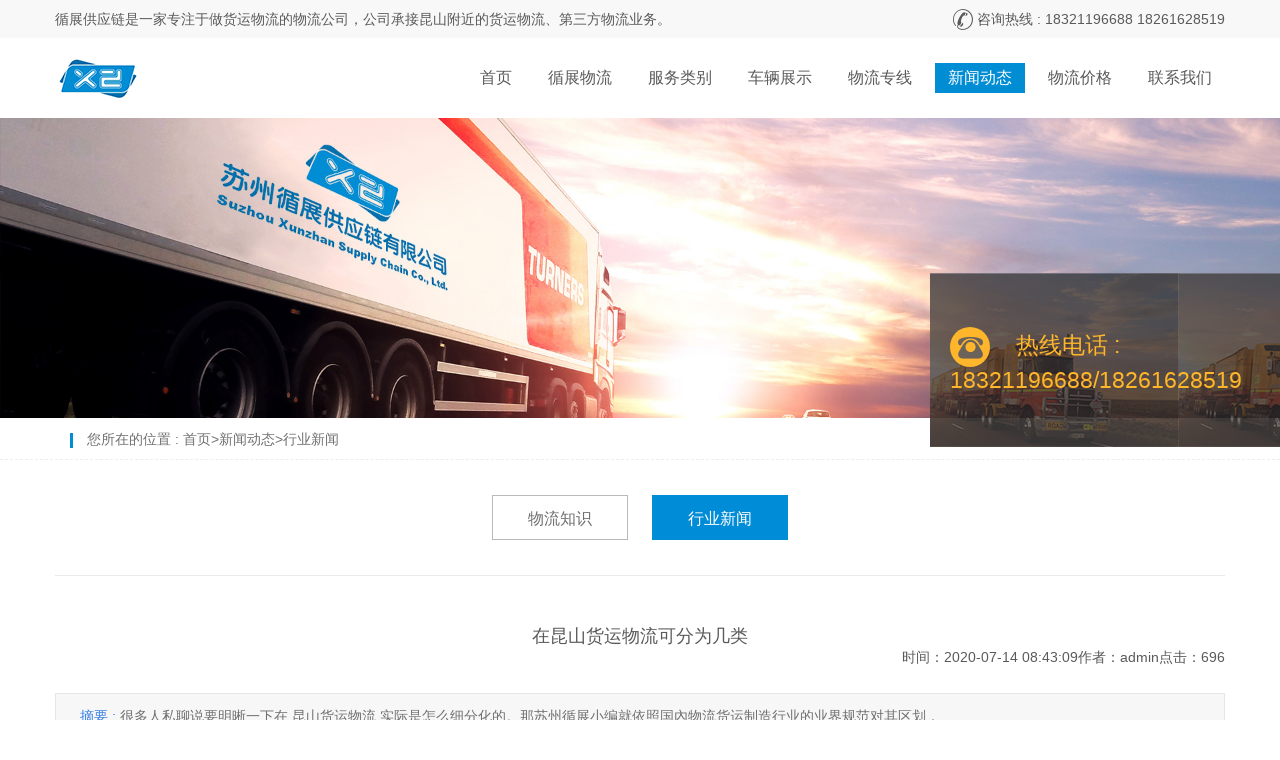

--- FILE ---
content_type: text/html; charset=utf-8
request_url: http://www.xunzhan56.com/news/industry/157.html
body_size: 6186
content:
<!DOCTYPE html><html lang="en"><head> <meta charset="UTF-8"> <meta name="viewport" content="width=device-width, user-scalable=no, initial-scale=1.0, maximum-scale=1.0, minimum-scale=1.0"> <link rel="stylesheet" href="/template/xunzhan/css/bootstrap.css"> <link rel="stylesheet" href="/template/xunzhan/css/main.css"> <link rel="stylesheet" href="/template/xunzhan/css/swiper-3.4.2.min.css"> <link rel="stylesheet" href="/template/xunzhan/css/animate.min.css"> <link rel="stylesheet" href="/template/xunzhan/css/DB_gallery.css"> <link rel="stylesheet" href="http://at.alicdn.com/t/font_871045_0gk7l437w0h9.css"> <title>在昆山货运物流可分为几类-行业新闻-昆山货运公司_昆山物流公司_第三方物流-循展物流公司</title> <meta name="description" content="很多人私聊说要明晰一下在 昆山货运物流 实际是怎么细分化的。那苏州循展小编就依照国內物流货运制造行业的业界规范对其区划，大概能分为下列几种： 一、零担物流 当一批货品装不足一辆车时，可与别的几轮乃至几百批货品合用一辆大货车运输，它是一种新的货运物流方式。伴随着电子商务的兴盛，许多昆山货运物流公司添加这类方式，导致了制造行业良莠不齐，苏州循展小编提议生产厂家要重视末端派送，那样用户评价就可以领跑同行业。 二、电子商务物流 电子商务物流就是指同城配送企业和仓储服务企业，一般为个大电子商务服務，一般以这类方式主导的包含京东、凡客、苏宁、唯品等服务平台，重视速率可是成本费较高，在昆山货运物流公司一般不采用这类方式。 三、互联网技术货运物流 近些年互联网技术热门，好像哪些传统产业不" /> <meta name="keywords" content="昆山货运物流，" /></head><script src="/template/xunzhan/js/jquery-2.1.1.min.js"></script><script src="/template/xunzhan/js/ksbm.js"></script><script> $(document).ready(function(){ ksbm.load.ready();});</script><body>  <!-- 搜索 --> <div class="searching"> <div class="container"> <i class="iconfont icon-sousuo"></i> <form action="/p/search.php"> <input type="text" name="keyword" class="out" placeholder="请搜索"> </form> <button><i class="iconfont icon-del"></i></button> </div> </div> <div class="navs hidden-xs"> <div class="top"> <div class="container"> <div class="left">循展供应链是一家专注于做货运物流的物流公司，公司承接昆山附近的货运物流、第三方物流业务。 </div> <div class="right"> <i class="iconfont icon-dianhua"></i> 咨询热线 : 18321196688 18261628519 </div> </div> </div>  <div class="bottom"> <div class="container"> <div class="left"> <a href="/"> <img src="/template/xunzhan/img/logo.png" alt="昆山货运公司"> </a> </div> <ul class="right"> <li ><a href="/" rel="nofollow">首页</a></li>   <li > <a href="/about/descrip">循展物流</a> </li>   <li > <a href="/service/transport/">服务类别</a> </li>   <li > <a href="/car/show/">车辆展示</a> </li>   <li > <a href="/express/">物流专线</a> </li>   <li class="active"> <a href="/news/company/">新闻动态</a> </li>   <li > <a href="/price/">物流价格</a> </li>   <li > <a href="/link/">联系我们</a> </li> </ul> </div> </div>  </div>

 <div class="ban"> <img src="/uploads/181101/1-1Q10110335MK.jpg" alt=""> </div> <div class="innertitle"> <div class="container"> <span></span> 您所在的位置 : <a href="/">首页</a>><a href="/news/company/">新闻动态</a>><a href="/news/industry/">行业新闻</a> </div> </div>
 <div class="innertop"> <div class="container">  <span > <a href="/news/company/">物流知识</a></span>  <span class="active"> <a href="/news/industry/">行业新闻</a></span> </div> </div>


  

  <div class="articlein">

    <div class="container">

      <p class="tp">

        在昆山货运物流可分为几类

      </p>

      <p class="time">时间：2020-07-14 08:43:09作者：admin点击：696</p>

      <div class="sumary">

        <span>摘要 : </span> 很多人私聊说要明晰一下在 昆山货运物流 实际是怎么细分化的。那苏州循展小编就依照国內物流货运制造行业的业界规范对其区划，…
       
      </div>



      <div class="detail">

        <div>
	<span style="font-size:16px;">很多人私聊说要明晰一下在<a href="http://www.xunzhan56.com/"><span style="color:#ff0000;"><strong>昆山货运物流</strong></span></a>实际是怎么细分化的。那苏州循展小编就依照国內物流货运制造行业的业界规范对其区划，大概能分为下列几种：</span></div>
<div style="text-align: center;">
	<span style="font-size:16px;"><img alt="在昆山货运物流可分为几类" src="/uploads/allimg/200714/1-200G41644049B.jpg" style="width: 400px; height: 300px;" /></span></div>
<div>
	<span style="font-size:16px;">一、零担物流</span></div>
<div>
	<span style="font-size:16px;">当一批货品装不足一辆车时，可与别的几轮乃至几百批货品合用一辆大货车运输，它是一种新的货运物流方式。伴随着电子商务的兴盛，许多昆山货运物流公司添加这类方式，导致了制造行业良莠不齐，苏州循展小编提议生产厂家要重视末端派送，那样用户评价就可以领跑同行业。</span></div>
<div>
	<span style="font-size:16px;">二、电子商务物流</span></div>
<div>
	<span style="font-size:16px;">电子商务物流就是指同城配送企业和仓储服务企业，一般为个大电子商务服務，一般以这类方式主导的包含京东、凡客、苏宁、唯品等服务平台，重视速率可是成本费较高，在昆山货运物流公司一般不采用这类方式。</span></div>
<div>
	<span style="font-size:16px;">三、互联网技术货运物流</span></div>
<div>
	<span style="font-size:16px;">近些年互联网技术热门，好像哪些传统产业不跟互联网技术扯上关联就落伍了，因此在资产的追求下互联网技术货运物流应时而生，可是在昆山货运物流制造行业中大部分是要死不活的情况，由于这一方式下沒有寻找真真正正的突破点，单纯性盲目跟风不一定能赢利，其发展方向仅有自主创新。</span></div>
<div>
	<span style="font-size:16px;">四、合同物流</span></div>
<div>
	<span style="font-size:16px;">实际上定义上针对合同物流或是三方物流的定义很广泛，可是昆山货运物流制造行业里常说的合同物流，一般是说这些专业为公司出示新项目化服務的货运物流公司，和公司的关系很近。一个新项目的赢利，就可以充分满足一个小公司的存活和发展壮大。</span></div>
<div>
	<span style="font-size:16px;">五、产业园区货运物流</span></div>
<div>
	<span style="font-size:16px;">实际上物流园区难以算作物流企业，但是和货运物流密切相关，从一片空闲地加系列平板电脑房的货车配货管理中心兼地下停车场，到普洛斯连锁性的物流园区，都能够在地图上搜到物流园的标示。</span></div>
<div>
	<span style="font-size:16px;">在昆山货运物流一般就分为上面几种，乃至在全国性范畴内也是这般，想对单个某一货运物流实际认识的话您不妨与苏州循展小编细谈。</span></div>


      </div>

 <div>

<div class="bdsharebuttonbox"><a href="#" class="bds_more" data-cmd="more"></a><a href="#" class="bds_qzone" data-cmd="qzone"></a><a href="#" class="bds_tsina" data-cmd="tsina"></a><a href="#" class="bds_tqq" data-cmd="tqq"></a><a href="#" class="bds_renren" data-cmd="renren"></a><a href="#" class="bds_weixin" data-cmd="weixin"></a></div>

<script>window._bd_share_config={"common":{"bdSnsKey":{},"bdText":"","bdMini":"2","bdPic":"","bdStyle":"0","bdSize":"16"},"share":{},"image":{"viewList":["qzone","tsina","tqq","renren","weixin"],"viewText":"分享到：","viewSize":"16"},"selectShare":{"bdContainerClass":null,"bdSelectMiniList":["qzone","tsina","tqq","renren","weixin"]}};with(document)0[(getElementsByTagName('head')[0]||body).appendChild(createElement('script')).src='http://bdimg.share.baidu.com/static/api/js/share.js?v=89860593.js?cdnversion='+~(-new Date()/36e5)];</script>

</div>



      <div class="prevnext">

        <div class="left">

          <img src="/template/xunzhan/img/prev.png" alt="">

          <a href="/news/industry/155.html">昆山第三方物流存在哪些问题</a>

        </div>

        <div class="right">

          <a href="/news/industry/158.html">如何选择一家优质的昆山物流公司</a>

          <img src="/template/xunzhan/img/next.png" alt="">

        </div>

      </div>

<br><br><br>

<p style="font-size:18px; font-weight:bold">相关新闻</p>

              <ul>

                

              <li style="float:left; width:46%; padding-right:2%"><span style="float:right">2020-12-01</span> > <a href="/news/industry/170.html" title="昆山物流公司的优势哪些">昆山物流公司的优势哪些</a></li>

              

              <li style="float:left; width:46%; padding-right:2%"><span style="float:right">2020-09-11</span> > <a href="/news/industry/166.html" title="昆山货运物流具有哪些特点">昆山货运物流具有哪些特点</a></li>

              

              <li style="float:left; width:46%; padding-right:2%"><span style="float:right">2020-09-11</span> > <a href="/news/industry/165.html" title="如何注册昆山物流公司">如何注册昆山物流公司</a></li>

              

              <li style="float:left; width:46%; padding-right:2%"><span style="float:right">2020-08-24</span> > <a href="/news/industry/161.html" title="昆山货运物流行业的运费低有哪些原因">昆山货运物流行业的运费低有哪些原因</a></li>

              

              <li style="float:left; width:46%; padding-right:2%"><span style="float:right">2020-08-24</span> > <a href="/news/industry/162.html" title="选择昆山物流公司有哪些标准">选择昆山物流公司有哪些标准</a></li>

              

              <li style="float:left; width:46%; padding-right:2%"><span style="float:right">2020-08-18</span> > <a href="/news/industry/160.html" title="如何选择合适的昆山货运物流服务">如何选择合适的昆山货运物流服务</a></li>

              

              <li style="float:left; width:46%; padding-right:2%"><span style="float:right">2020-09-27</span> > <a href="/news/industry/169.html" title="昆山物流公司有哪些类型">昆山物流公司有哪些类型</a></li>

              

              <li style="float:left; width:46%; padding-right:2%"><span style="float:right">2020-09-21</span> > <a href="/news/industry/168.html" title="昆山货运物流有哪些作用">昆山货运物流有哪些作用</a></li>

              

              </ul>

    </div>

  </div>

  <footer> <div class="top"> <div class="container"> <img src="/template/xunzhan/img/xz.png" alt="昆山货运物流"> <dl> <dt><a href= "/about/descrip" rel="nofollow">循展物流</a> </dt>  <dd> <a href="/about/descrip/" rel="nofollow">公司简介</a></dd> <dd> <a href="/about/honor/" rel="nofollow">服务案例</a></dd> <dd> <a href="/about/develop/" rel="nofollow">合作伙伴</a></dd> </dl> <dl> <dt><a href= "/service/transport/" rel="nofollow">服务类别</a> </dt>  <dd> <a href="/service/transport/" rel="nofollow">整车运输</a></dd> <dd> <a href="/service/delivery/" rel="nofollow">零担配送</a></dd> <dd> <a href="/service/manage/" rel="nofollow">仓储管理</a></dd> <dd> <a href="/service/package/" rel="nofollow">包装定制</a></dd> <dd> <a href="/service/instead/" rel="nofollow">保险代办</a></dd> </dl> <dl> <dt><a href= "/car/show/" rel="nofollow">车辆展示</a> </dt>  <dd> <a href="/car/show/" rel="nofollow">运力展示</a></dd> <dd> <a href="/car/envir/" rel="nofollow">货运仓储</a></dd> </dl> <dl> <dt><a href= "/express/" rel="nofollow">物流专线</a> </dt>  </dl> <dl> <dt><a href= "/news/company/" rel="nofollow">新闻动态</a> </dt>  <dd> <a href="/news/company/" rel="nofollow">物流知识</a></dd> <dd> <a href="/news/industry/" rel="nofollow">行业新闻</a></dd> </dl> <dl> <dt>昆山物流公司循展联系方式 </dt><dd>上海地址：上海市闵行区昆阳路1600号铁闵物流园</dd>

 <dd>昆山地址：江苏省昆山市陆家镇金阳东路333号深国际物流园</dd>

 <dd>业务电话：叶先生 </dd>

 <dd>货物查询：李小姐</dd>

 <dd>联系电话：15618407726</dd> </dl> </div> </div> <div class="bottom"> Copyright© 2018 苏州循展供应链有限公司  <strong><a href="http://www.xunzhan56.com">昆山物流公司</a></strong> <a href="https://beian.miit.gov.cn/" rel="nofollow">苏ICP备18057180号</a><img alt="" src="/uploads/allimg/191121/1-1911210932330-L.png" /><a  href="http://www.beian.gov.cn/portal/index?token=521af250-22c0-4c87-af64-553af5c44b3e"  rel="nofollow">苏公网安备32058302002455</a>  <a href="/sitemap.xml" rel="nofollow">网站地图</a>  技术支持：<a href="https://www.boooming.com" target="_blank" >苏州企业网站建设</a>  <script type="text/javascript">var cnzz_protocol = (("https:" == document.location.protocol) ? " https://" : " http://");document.write(unescape("%3Cspan id='cnzz_stat_icon_1275106083'%3E%3C/span%3E%3Cscript src='" + cnzz_protocol + "s22.cnzz.com/z_stat.php%3Fid%3D1275106083%26show%3Dpic' type='text/javascript'%3E%3C/script%3E"));</script>  </div> <br/> <div class="bottom">  友情链接：<a href="http://www.szsdmed.com/" target="_blank">进口铅衣</a> <a href="https://www.bjztdj.cn/" target="_blank">北京展台搭建</a> <a href="https://www.suzhouml.com/" target="_blank">苏州墓地</a> <a href="https://www.luve.cn/" target="_blank">昆山相亲网</a> <a href="https://www.jxcgather.com/" target="_blank">吹塑加工厂</a> <a href="https://www.bj-wilson.cn/" target="_blank">威尔信发电机</a> <a href="https://www.btlead.com/" target="_blank">包芯线</a> <a href="https://www.kbfilter.net/" target="_blank">化学药液过滤机</a> <a href="https://www.instsun.com/" target="_blank">等离子清洗机</a> <a href="http://www.plutovac.com/" target="_blank">等离子体清洗机</a> <a href="https://www.giantec-semi.com/" target="_blank">汽车级EEPROM</a> <a href="https://www.gklz.com/" target="_blank">模切加工</a>  </div> </footer><div class="sidebar"> <div class="box"> <p class="one"> <span><i class="iconfont icon-dianhua1"></i></span> 热线电话 : 18321196688/18261628519 </p> <p class="two"></p> <p class="thr"></p> </div></div><div class="mobile-foot"> <div class="container"> <a href="tel:{dede:global.cfg_shtel/}" class="btn pull-left" rel="nofollow"><i class="iconfont icon-dianhua"></i>一键拨号</a> </div> </div><script>var timeout=false; $(window).scroll(function(){  $('.mobile-foot').css('transform','translate(0,100px)'); if (timeout){clearTimeout(timeout);}  timeout=setTimeout(function(){  $('.mobile-foot').css('transform','translate(0,0)'); console.log("停止滚动1秒后");},1000); }); </script><style>.mobile-foot { background: #2ca9e8; padding: 8px 0; position: fixed!important; bottom: 0!important; left: 0!important; width: 100%; z-index: 9999; display:none;}.mobile-foot a { color: #fff; height: 35px; line-height: 33px; border: 1px solid #fff; border-radius: 4px; text-align: center; 	width:100%; padding: 0 2%; 	margin:0 1%; transition: .3s; -o-transition: .3s; -moz-transition: .3s; -webkit-transition: .3s;}.pull-left { float: left!important;}.pull-right { float: right!important;}.btn { display: inline-block;  margin-bottom: 0; font-size: 14px; font-weight: 400;  text-align: center; white-space: nowrap; vertical-align: middle;  cursor: pointer;  border: 1px solid transparent; border-radius: 4px;}@media(max-width:480px){ .mobile-foot { display:block;}}</style></body><script src="/template/xunzhan/js/bootstrap.min.js"></script><script src="/template/xunzhan/js/index.js"></script><script src="/template/xunzhan/js/swiper.jquery.min.js"></script><script src="/template/xunzhan/js/swiper.animate1.0.2.min.js"></script><script src="/template/xunzhan/js/wow.min.js"></script><!--百度推送--><script>(function(){ var bp=document.createElement('script'); var curProtocol=window.location.protocol.split(':')[0]; if (curProtocol==='https') { bp.src='https://zz.bdstatic.com/linksubmit/push.js';} else { bp.src='http://push.zhanzhang.baidu.com/push.js';} var s=document.getElementsByTagName("script")[0]; s.parentNode.insertBefore(bp, s);})();</script></html>

--- FILE ---
content_type: text/css
request_url: http://www.xunzhan56.com/template/xunzhan/css/main.css
body_size: 8344
content:
/* 循展*//* 首页searching */.searching {  display: none;  height: 50px;  background-color: #fff;  width: 100%;  border-bottom: 1px solid #ccc;}.searching .container {  padding: 0px;  position: relative;}.searching .container>i {  font-size: 30px;  position: absolute;  left: 0px;  top: 50%;  transform: translateY(-50%);}.searching .container form i {  font-size: 30px;  position: absolute;  right: 0px;  top: 50%;  transform: translateY(-50%);}.searching .container button {  width: 40px;  height: 40px;  background-color: #fff;  border: none;  position: absolute;  right: 0px;  top: 50%;  transform: translateY(-50%);}.searching input {  padding-left: 49px;  line-height: 49px;  font-size: 20px;  width: 100%;}.mobile-foot {  background: #2ca9e8;  padding: 8px 0;  position: fixed !important;  bottom: 0 !important;  left: 0 !important;  width: 100%;  z-index: 9999;  display: none;}.mobile-foot a {  color: #fff;  height: 35px;  line-height: 33px;  border: 1px solid #fff;  border-radius: 4px;  text-align: center;  width: 22%;  padding: 0 15px;  margin: 0 5px;  transition: .3s;  -o-transition: .3s;  -moz-transition: .3s;  -webkit-transition: .3s;  padding: 0px;}.pull-left {  float: left !important;}.pull-right {  float: right !important;}.btn {  display: inline-block;  margin-bottom: 0;  font-size: 14px;  font-weight: 400;  text-align: center;  white-space: nowrap;  vertical-align: middle;  cursor: pointer;  border: 1px solid transparent;  border-radius: 4px;}@media(max-width:480px) {  .mobile-foot {    display: block;  }  .power .shows ul li {  width: 100%;  margin-right: 1.3%;  float: left;}.power .shows {  margin-top: 30px;  padding: 0px 10px;}}/* 百度地图css */.iw_poi_title {  color: #CC5522;  font-size: 14px;  font-weight: bold;  overflow: hidden;  padding-right: 13px;  white-space: nowrap}.iw_poi_content {  font: 12px arial, sans-serif;  overflow: visible;  padding-top: 4px;  white-space: -moz-pre-wrap;  word-wrap: break-word}/* 插件中的样式 */.navbar-default .navbar-nav>li>a {  color: #777;  font-size: 14px;}.navcon {  padding: 0px;}.navbar {  margin-bottom: 0px;}.navbar-header.clearfix {  padding: 10px 0px;  position: relative;}.navbar-header img {  position: absolute;  width: 40%;  left: 15px;  top: 50%;  -webkit-transform: translateY(-50%);  -moz-transform: translateY(-50%);  -ms-transform: translateY(-50%);  -o-transform: translateY(-50%);  height: 80%;}@charset "utf-8";/* 这个css是初始化的css，在任何项目里面都可以使用 *//* 禁用iPhone中Safari的字号自动调整 */html {  -webkit-text-size-adjust: 100%;  -ms-text-size-adjust: 100%;  /* 解决IOS默认滑动很卡的情况 */  -webkit-overflow-scrolling: touch;  font-family: "Source Han Sans CN";}/* 禁止缩放表单 */input[type="submit"],input[type="reset"],input[type="button"],input {  resize: none;  border: none;}/* 取消链接高亮  */a {  -webkit-tap-highlight-color: rgba(0, 0, 0, 0);}/* 设置HTML5元素为块 */article,aside,details,figcaption,figure,footer,header,hgroup,menu,nav,section {  display: block;}/* 图片自适应 */// img {//  width: 100%;//  height: auto;//  width: auto\9; /* ie8 *///  display: block;//  -ms-interpolation-mode: bicubic;/*为了照顾ie图片缩放失真*/// }/* 初始化 */body,div,ul,li,ol,h1,h2,h3,h4,h5,h6,input,textarea,select,p,dl,dt,dd,a,img,button,form,table,th,tr,td,tbody,article,aside,details,figcaption,figure,footer,header,hgroup,menu,nav,section {  margin: 0;  padding: 0;}body {  font: 12px/1.5 'Microsoft YaHei', '宋体', Tahoma, Arial, sans-serif;  color: #555;  background-color: #fff;}em,i {  font-style: normal;}ul,li {  list-style-type: none;}/*strong {  font-weight: normal;}*/.clearfix:after {  content: "";  display: block;  visibility: hidden;  height: 0;  clear: both;}.clearfix {  zoom: 1;}a {  text-decoration: none;  color: #969696;}a:hover {  text-decoration: none;}ul,ol {  list-style: none;}h1,h2,h3,h4,h5,h6 {  font-size: 100%;}img {  border: none;}input {}input,button,select,textarea {  outline: none}textarea {  resize: none}/*单行溢出*/.one-txt-cut {  overflow: hidden;  white-space: nowrap;  text-overflow: ellipsis;}/*多行溢出 手机端使用*/.txt-cut {  overflow: hidden;  text-overflow: ellipsis;  display: -webkit-box;  -webkit-line-clamp: 3;  -webkit-box-orient: vertical;}.w50 {  width: 50%;}.w25 {  width: 25%;}.w20 {  width: 20%;}.w60 {  width: 60%;}.w75 {  width: 75%;}.w80 {  width: 80%;}.w90 {  width: 90%;}.w95 {  width: 95%;}.w100 {  width: 100%;}.w30 {  width: 30%;}.w33 {  width: 33.333333%;}.fl {  float: left;}.fr {  float: right;}.db {  display: block !important;}.dn {  display: none;}/* index.html */.navs {}.navs>.top {  height: 38px;  line-height: 38px;  background: #f8f8f8;}.navs>.top .container {  padding: 0px;  height: 38px;  line-height: 38px;}.navs>.top .left {  float: left;  font-size: 14px;  color: rgb(90, 90, 90);}.navs>.top .right {  float: right;  font-size: 14px;  color: rgb(90, 90, 90);  height: 38px;  line-height: 38px;}.navs>.top .right i {  vertical-align: middle;  font-size: 20px;}.navs>.bottom {  background: #fff;}.navs>.bottom .container {  padding: 0px;  height: 80px;  position: relative;}.navs>.bottom .container .left {  position: absolute;  left: 0px;  top: 50%;  -webkit-transform: translateY(-50%);  -moz-transform: translateY(-50%);  -ms-transform: translateY(-50%);  -o-transform: translateY(-50%);}.navs>.bottom ul {  float: right;  margin-top: 25px;}.navs>.bottom ul li {  line-height: 80px;  /* margin-left: 45px; */  float: left;  padding: 0px 13px;  height: 30px;  line-height: 30px;  margin: 0px 5px;}.navs>.bottom ul li:last-child {  margin-right: 0px;  /* padding-right: 0px; */}.navs>.bottom ul li.active {  background: #008dd4;}.navs>.bottom ul li.active a {  color: #fff;}.navs>.bottom ul li a {  font-size: 16px;  color: rgb(90, 90, 90);}/* .navs>.bottom ul li a:hover{  color:#008cd6;} */.banner {  position: relative;}.banner .bottom {  z-index: 10000;  position: absolute;  bottom: 40px;  left: 50%;  -webkit-transform: translateX(-50%);  -moz-transform: translateX(-50%);  -ms-transform: translateX(-50%);  -o-transform: translateX(-50%);}.banner .bottom .container {  padding: 0px;  position: absolute;  bottom: 0px;  left: 50%;  -webkit-transform: translateX(-50%);  -moz-transform: translateX(-50%);  -ms-transform: translateX(-50%);  -o-transform: translateX(-50%);}.banner .bottom .container .box {  width: 78%;  position: absolute;  left: 50%;  bottom: 0px;  -webkit-transform: translateX(-50%);  -moz-transform: translateX(-50%);  -ms-transform: translateX(-50%);  -o-transform: translateX(-50%);}.banner .bottom .container .dd {  display: inline-block;  width: 145px;  height: 145px;  background: #fff;  box-shadow: 0px 0px 10px #fff;  margin-right: 40px;  position: relative;}.banner .bottom .container .dd .in {  text-align: center;  position: absolute;  left: 50%;  top: 50%;  -webkit-transform: translate(-50%, -50%);  -moz-transform: translate(-50%, -50%);  -ms-transform: translate(-50%, -50%);  -o-transform: translate(-50%, -50%);}.banner .bottom .container .dd .in i {  font-size: 40px;  color: rgb(0, 141, 212);}.banner .bottom .container .dd .in p {  font-size: 14px;  color: rgb(0, 141, 212);  line-height: 2.571;}.banner .bottom .container .dd .in p a {  color: rgb(0, 141, 212);}.banner .bottom .container .dd:last-child {  margin-right: 0px;}.banner img {  width: 100%;}.banner .swiper-container {  /* width: 100%; */}/* .title{  text-align: center;}.title p.fir{  font-size: 28px;  color: rgb( 63, 63, 63 );  margin-bottom: 15px;}.title p.sec{  font-size: 35px;  color: rgb( 63, 63, 63 );  margin-bottom: 15px;}.title .border span{  display: inline-block;  width: 55px;  height: 2px;  background: #6d6d6d;}.title .border{  margin-bottom: 30px;}.title p.four{  font-size: 16px;  color: rgb( 63, 63, 63 );  line-height: 2;}.title p.four a{  float: right;  font-size: 14px;  color: #3f3f3f;}.title p.four a:hover{  color: #008cd6;}.title .cate{  margin-top: 30px;  text-align: center;  position: relative;}.title .cate>a{  position: absolute;  right: 0px;  top: 50%;  -webkit-transform: translateY( -50%);  -moz-transform: translateY( -50%);  -ms-transform: translateY( -50%);  -o-transform: translateY( -50%);  font-size: 14px;  color: #3f3f3f;}.title .cate>a:hover{  color: #008cd6;}.title .cate span{  display: inline-block;  padding: 0px 35px;  height: 45px;  line-height: 45px;  text-align: center;  border: 1px solid #959595;  color: rgb( 90, 90, 90 );  font-size: 16px;  margin: 0px 25px;}.title .cate span a{  color: rgb( 90, 90, 90 );}.title .cate span.active{  background: #008cd6;  border: 1px solid transparent;}.title .cate span.active a{  color: #fff;} */.aboutus {  padding: 80px 0px 0px;}.aboutus .title {  margin-bottom: 60px;}.aboutus .bottom {  position: relative;}.aboutus .bottom>img {  width: 100%;  height: 600px;}.aboutus .bottom .container {  height: 100%;  position: absolute;  left: 50%;  top: 50%;  -webkit-transform: translate(-50%, -50%);  -moz-transform: translate(-50%, -50%);  -ms-transform: translate(-50%, -50%);  -o-transform: translate(-50%, -50%);}.aboutus .bottom .container>div {  height: 100%;}.aboutus .bottom .container>.left {  position: relative;}.aboutus .bottom .container>.left img {  position: absolute;  left: 0%;  top: 50%;  -webkit-transform: translateY(-50%);  -moz-transform: translateY(-50%);  -ms-transform: translateY(-50%);  -o-transform: translateY(-50%);}.aboutus .bottom .container>.right p.ff {  font-size: 32px;  color: rgb(255, 255, 255);  line-height: 1.978;}.aboutus .bottom .container>.right .bb {  padding-left: 8px;}.aboutus .bottom .container>.right .bb span {  display: inline-block;  width: 120px;  height: 3px;  background: #fff;}.aboutus .bottom .container>.right p.ss {  font-size: 20px;  color: rgb(255, 255, 255);  line-height: 2.288;}.aboutus .bottom .container>.right p.det {  font-size: 14px;  color: rgb(255, 255, 255);  line-height: 2;}.aboutus .bottom .container>.right a {  display: inline-block;  width: 130px;  height: 45px;  border: 1px solid #fff;  text-align: center;  line-height: 45px;  color: #fff;  font-size: 14px;  float: right;  margin-top: 65px;}.indexpro {  padding-top: 90px;}.indexpro .container {  padding: 0px;}.indexpro>.bottom {  margin-top: 50px;  position: relative;}.indexpro>.bottom>img {  width: 100%;  height: 800px;}.indexpro>.bottom .container {  font-size: 0px;  position: absolute;  left: 50%;  top: 50%;  -webkit-transform: translate(-50%, -50%);  -moz-transform: translate(-50%, -50%);  -ms-transform: translate(-50%, -50%);  -o-transform: translate(-50%, -50%);}.indexpro>.bottom .container .w25 {  display: inline-block;  /* width: 25%; */  width: 260px;  height: 800px;  background: #fff;  transform: skew(-9deg);  position: relative;  left: 65px;}.indexpro>.bottom .container .w25 .inner {  display: none;  position: absolute;  left: 50%;  top: 50%;  -webkit-transform: translate(-50%, -50%);  -moz-transform: translate(-50%, -50%);  -ms-transform: translate(-50%, -50%);  -o-transform: translate(-50%, -50%);}.indexpro>.bottom .container .w25 .box {  /* display: none; */  position: absolute;  left: 50%;  top: 50%;  -webkit-transform: translate(-50%, -50%);  -moz-transform: translate(-50%, -50%);  -ms-transform: translate(-50%, -50%);  -o-transform: translate(-50%, -50%);}.indexpro>.bottom .container .w25 .tt {  margin-bottom: 50px;}.indexpro>.bottom .container .w25 dl {}.indexpro>.bottom .container .w25 dl dd {  font-size: 16px;  line-height: 2.681;}.indexpro>.bottom .container .w25 dl dd a {  color: #fff;}.indexpro>.bottom .container .w25 dl dd a:hover {  color: rgb(255, 178, 212);}.indexpro>.bottom .container .w25 .box>a {  font-size: 38px;  color: rgb(255, 255, 255);  line-height: 1.129;  display: block;  padding-bottom: 20px;}.indexpro>.bottom .container .w25 .box:hover>a {  color: rgb(255, 178, 212);}.indexpro>.bottom .container .w25:hover .inner {  display: block;}.indexnews {  padding: 90px 0px 30px;}.indexnews .container {  padding: 0px;}.indexnews .container ul {  margin-top: 40px;}.indexnews .container ul li {  width: 360px;  float: left;  margin-right: 45px;  margin-bottom: 50px;}.indexnews .container ul li:nth-child(3),.indexnews .container ul li:nth-child(6) {  margin-right: 0px;}.indexnews .container ul li .top {}.indexnews .container ul li .top a {  display: inline-block;}.indexnews .container ul li .top a img {  width: 100%;}.indexnews .container ul li:hover .bottom {  color: #fff;  background: #008cd6;  padding-left: 15px;  border-bottom: none;}.indexnews .container ul li:hover .bottom p.fi {  color: #fff;}.indexnews .container ul li:hover .bottom p.fi a {  color: #fff;}.indexnews .container ul li:hover .bottom p.se {  color: #fff;}.indexnews .container ul li .bottom {  padding: 15px 0px;  border-bottom: 1px solid #a5a5a5;}.indexnews .container ul li .bottom p.fi {  font-size: 14px;  color: rgb(112, 112, 112);}.indexnews .container ul li .bottom p.fi a {  color: rgb(112, 112, 112);}/* .indexnews .container ul li .bottom p.fi a:hover{  color: #008cd6;} */.indexnews .container ul li .bottom p.se {  color: #707070;  font-size: 12px;}footer {}footer .top {  padding: 60px 0px;  background: #fafafa;}footer .top .container {  padding: 0px;}footer .top .container>a {  display: inline-block;  margin: 20px 30px 20px 5px;}footer dl {  display: inline-block;  margin-right: 55px;  vertical-align: top;}footer dl:last-child {  margin-right: 0px;  float: right;}footer dl dt {  font-size: 14px;  color: rgb(166, 166, 166);  line-height: 2.286;}footer dl dd {  font-size: 12px;  color: rgb(192, 192, 192);  line-height: 2.167;}footer dl dd a {  font-size: 12px;  color: rgb(192, 192, 192);}footer dl dd a:hover {  color: #000;}footer .bottom {  text-align: center;  /* height: 42px;  line-height: 42px; */  height: 37px;  line-height: 37px;  font-size: 13px;  color: rgb(166, 166, 166);  background: #f4f4f4;}.ban {}.ban img {  width: 100%;}.innertitle {  height: 42px;  line-height: 42px;  border-bottom: 1px dashed #ededed;}.innertitle .container {  padding-left: 15px;  font-size: 14px;  color: rgb(112, 112, 112);}.innertitle .container span {  vertical-align: middle;  display: inline-block;  width: 3px;  height: 15px;  background: #008cd6;  margin-right: 10px;}.innertitle .container a {  font-size: 14px;  color: rgb(112, 112, 112);}.innertitle .container a:hover {  color: #008cd6;}.innertop {  text-align: center;}.innertop .container {  font-size: 0px;  padding: 35px 0px;  border-bottom: 1px solid #eaeaea;}.innertop .container span {  display: inline-block;  height: 45px;  line-height: 45px;  font-size: 16px;  color: rgb(112, 112, 112);  padding: 0px 35px;  border: 1px solid #bababa;  margin: 0px 12px;}.innertop .container span a {  font-size: 16px;  color: rgb(112, 112, 112);}.innertop .container span.active {  background: #008cd6;  border: 1px solid transparent;}.innertop .container span.active a {  color: #fff;}.product {}.product .container {  padding: 0px;}.product .container .topic {  padding: 43px 0px 55px;  /* position: relative; */  /* height: 182px; */}.product .container .topic ul {  text-align: center;  /* position: absolute;  left: 50%;  -webkit-transform: translateX( -50%);  -moz-transform: translateX( -50%);  -ms-transform: translateX( -50%);  -o-transform: translateX( -50%); */}.product .container .topic ul li {  /* width: 277px; */  width: 213px;  /* height: 84px; */  /* float: left; */  display: inline-block;  margin-right: 20px;  text-align: center;  /* line-height: 84px;  */  position: relative;}.product .container .topic ul li img {  width: 100%;}.product .container .topic ul li a {  color: #fff;  font-size: 17px;  position: absolute;  left: 0px;  top: 0px;  width: 100%;  height: 100%;  line-height: 64px;}.product .container .topic ul li:last-child {  margin-right: 0px;}.product .container .bottom {  padding: 40px;  border: 1px solid #eaeaea;  margin-bottom: 37px;}.problem {}.problem .container {  padding: 20px 0px;}.about {  margin-bottom: 30px;}.about .container {  line-height: 2;  font-size: 14px;  padding: 20px 0px;}.about .container img {  max-width: 100%;}.about .container th {  text-align: center;}.proshow {}.proshow .container {  padding: 0px;}.proshow .container ul {  padding-top: 35px;}.proshow .container ul li {  margin-bottom: 35px;  width: 369px;  margin-right: 27px;  display: inline-block;}.proshow .container ul li:nth-child(3n+3) {  margin-right: 0px;}.proshow .container ul li .top {}.proshow .container ul li .top a {  display: block;  overflow: hidden;}.proshow .container ul li .top a img {  width: 100%;  transition: 1.2s;}.proshow .container ul li .top a img:hover {  transition: 1.2s;  transform: scale(1.1);  -webkit-transform: scale(1.1);  -moz-transform: scale(1.1);  -ms-transform: scale(1.1);  -o-transform: scale(1.1);}.proshow .container ul li:hover p {  background: #008cd6;}.proshow .container ul li:hover p a {  color: #fff;}.proshow .container ul li p {  color: rgb(112, 112, 112);  font-size: 14px;  text-align: center;  height: 50px;  line-height: 50px;  border: 1px solid #eaeaea;  border-top: none;}.proshow .container ul li p a {  color: rgb(112, 112, 112);  font-size: 14px;}.proshowin {  padding: 55px 0px 70px;}.proshowin .container {  font-size: 0px;  padding: 0px;}.proshowin .container>div {  display: inline-block;  vertical-align: top;}.proshowin .container>.right {  padding-left: 28px;  padding-top: 100px;}.proshowin .container>.right p.fir {  font-size: 27.732px;  color: rgb(0, 140, 214);  line-height: 1.547;}/* .proshowin .container>.right p.detail{  font-size: 14px;  color: rgb( 112, 112, 112 );  line-height: 2.906;} */.proshowin .container>.right p.detail {  font-size: 14px;  color: rgb(131, 131, 131);  line-height: 2;}/* .proshowin .container>.right .hot{  font-size: 16px;  color: #008cd6;  margin-top: 10px;} *//* .proshowin .container>.right .hot span{  vertical-align: middle;  display: inline-block;  width: 32px;  height: 32px;  border: 1px solid #008cd6;  border-radius: 100%;  position: relative;}.proshowin .container>.right .hot span i{  position: absolute;  left: 50%;  top: 50%;  -webkit-transform: translate(-50%, -50%);  -moz-transform: translate(-50%, -50%);  -ms-transform: translate(-50%, -50%);  -o-transform: translate(-50%, -50%);  color: #008cd6;  font-size: 18px;} */.prodetail {}.prodetail .container {  padding: 0px;}.prodetail .container img {  max-width: 100%;}.prodetail .container>p {}.prodetail .container>p span {  display: inline-block;  text-align: center;  line-height: 48px;  width: 122px;  height: 48px;  background: #008dd4;  font-size: 16px;  color: rgb(255, 255, 255);}.prodetail .container .bb {  border: 1px solid #eaeaea;  font-size: 14px;  color: rgb(131, 131, 131);  line-height: 2;  padding: 30px 20px;}.prodetail .container .prne {  padding: 25px 0px;  font-size: 14px;  color: rgb(144, 144, 144);  line-height: 2;}.prodetail .container .prne .left {  float: left;}.prodetail .container .prne .right {  float: right;}.link {  padding: 25px 0px 40px;}.link .container {  padding: 0px;}.link .container .maple {}.link .container .maple img {  width: 100%;}.link .container .submit {  margin-top: 45px;}.link .container .submit .online {  font-size: 32px;  color: rgb(90, 90, 90);  line-height: 1.341;}.link .container .submit .star {  font-size: 16px;  color: rgb(112, 112, 112);  line-height: 2.681;}.link .container .submit form {}.link .container .submit form .top {  margin-top: 15px;}.link .container .submit form .top p {  font-size: 16px;  color: rgb(122, 122, 122);  margin-bottom: 20px;}.link .container .submit form .top .left {  padding: 0px;}.link .container .submit form .top .right {  padding: 0px;}.link .container .submit form .top input {  height: 45px;  border: 1px solid #f3f3f3;  width: 100%;  padding-left: 15px;  font-size: 15px;  color: rgb(112, 112, 112);  background: transparent;}.link .container .submit form .top p {}.link .container .submit form .mid {  margin-top: 15px;}.link .container .submit form .mid p {  font-size: 16px;  color: rgb(122, 122, 122);  margin-bottom: 15px;}.link .container .submit form .mid textarea {  width: 100%;  height: 113px;  border: 1px solid #f3f3f3;  padding: 10px;  font-size: 16px;  color: rgb(122, 122, 122);}.link .container .submit form .bottom {  margin-top: 35px;  text-align: center;  font-size: 0px;}.link .container .submit form .bottom button {  width: 115px;  height: 45px;  background: #313131;  border: none;  font-size: 18px;  color: rgb(255, 255, 255);  margin: 0px 42px;}.article {}.article .container {  padding: 0px;}.article .container>ul {  padding-top: 50px;}.article .container>ul>li {  width: 358px;  display: inline-block;  vertical-align: top;  border-bottom: 1px solid #b7b7b7;  margin-right: 44px;  margin-bottom: 50px;}.article .container>ul>li:hover {  border-bottom: 1px solid transparent;}.article .container>ul>li:nth-child(3),.article .container>ul>li:nth-child(6) {  margin-right: 0px;}.article .container>ul>li .top {}.article .container>ul>li .top a {  display: block;  overflow: hidden;}.article .container>ul>li .top a img {  width: 100%;  transition: 1.2s;}.article .container>ul>li .top a img:hover {  transition: 1.2s;  transform: scale(1.1);  -webkit-transform: scale(1.1);  -moz-transform: scale(1.1);  -ms-transform: scale(1.1);  -o-transform: scale(1.1);}.article .container>ul>li:hover .bottom {  background: #008cd6;  padding-left: 15px;}.article .container>ul>li .bottom {  padding: 15px 0px;}.article .container>ul>li .bottom p.fir {  font-size: 14px;  color: #707070;}.article .container>ul>li:hover .bottom p.fir a {  color: #fff;}.article .container>ul>li .bottom p.fir a {  font-size: 14px;  color: #707070;}.article .container>ul>li:hover .bottom p.sec {  color: #fff;}.article .container>ul>li .bottom p.sec {  color: #707070;  font-size: 12px;  margin-top: 5px;}.articlein {}.articlein .container {  padding: 50px 0px 33px;}.articlein .container p.tp {  text-align: center;  font-size: 18px;  color: #5a5a5a;}.articlein .container p.time {  text-align: right;  font-size: 14px;  color: rgb(90, 90, 90);  /* margin-bottom: 20px; */}.articlein .container .sumary {  padding-left: 24px;  background: #f7f7f7;  height: 45px;  line-height: 45px;  border: 1px solid #e6e6e6;  color: #707070;  font-size: 14px;  margin-top: 25px;}.articlein .container .sumary span {  color: #337fe5;  font-size: 14px;}.articlein .container .detail {  padding: 30px 0px;  font-size: 14px;  color: rgb(90, 90, 90);  line-height: 2;}.articlein .container .prevnext {  padding-top: 20px;  border-top: 1px solid #eaeaea;}.articlein .container .prevnext img {  vertical-align: middle;  margin-top: -5px;}.articlein .container .prevnext a {  font-size: 14px;  color: rgb(144, 144, 144);  line-height: 2;}.articlein .container .prevnext a:hover {  color: #337fe5;}.articlein .container .prevnext .left {  float: left;}.articlein .container .prevnext .left img {  margin-right: 5px;}.articlein .container .prevnext .right {  float: right;}.articlein .container .prevnext .right img {  margin-left: 5px;}.download {}.download .container {  padding: 0px;}.download .container .clearfix {  height: 45px;  line-height: 45px;  border-bottom: 1px dashed #dbdbdb;}.download .container .clearfix span {  font-size: 14px;  color: rgb(132, 132, 132);}.download .container .clearfix a {  float: right;  font-size: 14px;  color: rgb(170, 170, 170);}.download .container .clearfix a:hover {  color: #337fe5;}.beautiful {}.beautiful .container {  padding: 37px 30px;}.beautiful .container ul {}.beautiful .container ul li {}.beautiful .container ul li:nth-child(odd) {  float: left;}.beautiful .container ul li:nth-child(even) {  float: right;}.beautiful .container ul li {  width: 534px;  position: relative;  margin-bottom: 40px;}.beautiful .container ul li a {  display: block;}.beautiful .container ul li a img {  width: 100%;}.beautiful .container ul li p {  width: 100%;  position: absolute;  left: 0px;  bottom: 0px;  height: 45px;  line-height: 45px;  background: rgba(0, 0, 0, .1);  padding-left: 20px;  font-size: 16px;  color: rgb(255, 255, 255);}.beautiful .container ul li p a {  font-size: 16px;  color: rgb(255, 255, 255);}.beautiful .container ul li p a:hover {  color: #008cd6;}.title {  text-align: center;}.title p.one {  font-size: 30px;  color: rgb(0, 141, 212);  line-height: 1.43;}/* .title p.cate{}.title p.cate span{   } */.service {  padding-top: 60px;}.service p.cate {  position: relative;  margin-top: 30px;  margin-bottom: -3px;}.service p.cate>a {  width: 99px;  height: 40px;  background: #dcdcdc;  text-align: center;  line-height: 40px;  position: absolute;  right: 0px;  top: 3px;  font-size: 14px;  color: rgb(93, 93, 93);}.service p.cate>a:hover {  color: #008dd4;}.service p.cate span {  cursor: pointer;  width: 163px;  display: inline-block;  font-size: 18px;  color: rgb(87, 87, 87);  line-height: 2.383;}.service p.cate span.active {  border-bottom: 4px solid #008dd4;}.service .bottom {  padding-top: 50px;  padding-bottom: 50px;  border-top: 2px solid #dcdcdc;}.service .bottom .left p.top {  font-size: 14px;  color: rgb(102, 102, 102);  line-height: 2.143;}.service .bottom .left p.mid {  font-size: 14px;  color: rgb(102, 102, 102);  line-height: 2.143;  margin: 30px 0px;}.service .bottom .left p.mid span {  font-size: 18px;  color: rgb(0, 141, 212);  line-height: 1.667;}.service .bottom .left .bb {}.service .bottom .left .bb span {  display: inline-block;  width: 77px;  height: 77px;  border-radius: 100%;  background: #008dd4;  text-align: center;  line-height: 77px;  font-size: 16px;  color: rgb(255, 255, 255);  margin-right: 25px;}.service .bottom:last-child {  display: none;}.service .bottom .lefter {}.service .bottom .righter {  padding-top: 40px;  font-size: 14px;  color: #666666;  line-height: 2.143;}.power {  padding-top: 50px;  background: #f9f9f9;}.power>.shows:nth-child(3) {  display: none;}.power .title {}.power .title .ca {  margin-top: 25px;}.power .title .ca span {  cursor: pointer;  font-size: 16px;  color: rgb(102, 102, 102);  line-height: 2.25;  display: inline-block;  padding: 0px 10px;  margin: 0px 5px;}.power .title .ca span.active {  border-bottom: 2px solid #008dd2;}.power .shows {  margin-top: 30px;  padding: 0px 140px;}.power .shows ul {  font-size: 0px;}.power .shows ul li {  width: 24%;  margin-right: 1.3%;  float: left;}.power .shows ul li img {  width: 100%;}.power .shows ul li p {  text-align: center;  font-size: 16px;  color: rgb(99, 99, 99);  line-height: 2.25;  padding: 10px 0px 0px;}.power .shows ul li p a {  font-size: 16px;  color: rgb(99, 99, 99);}.power .shows ul li p a:hover {  color: #008dd2;}.power .shows ul li:nth-child(4) {  margin-right: 0%;  float: right;}.power .shows ul li:nth-child(8) {  margin-right: 0%;  float: right;}.power .total {  padding: 50px 0px 35px;  text-align: center;  font-size: 20px;  color: rgb(69, 69, 69);  line-height: 1.8;}.power .total span {  font-size: 20px;  color: rgb(0, 141, 212);  line-height: 1.8;}.power .total a {  display: inline-block;  width: 118px;  height: 40px;  text-align: center;  line-height: 40px;  background: #008dd2;  color: #fff;  font-size: 14px;  border-radius: 20px;  margin-left: 20px;}.abouting {  padding: 100px 0px 50px;}.abouting .container {  padding: 0px;}.abouting .container .left {}.abouting .container .left p.one {  font-size: 22px;  color: rgb(0, 141, 212);  line-height: 1.636;  margin-bottom: 40px;}.abouting .container .left p.detail {  font-size: 14px;  color: rgb(112, 112, 112);  line-height: 2.143;}.abouting .container .left p.detail span {  /* color: rgb( 0, 141, 212 ); */}.abouting .container .left a {  margin-top: 50px;  text-align: center;  line-height: 45px;  display: inline-block;  width: 115px;  height: 45px;  border: 1px solid #eaeaea;  font-size: 14px;  color: rgb(0, 141, 212);  position: relative;}.abouting .container .left a span {  position: absolute;  width: 40px;  height: 2px;  right: -20px;  top: 50%;  -webkit-transform: translateY(-50%);  -moz-transform: translateY(-50%);  -ms-transform: translateY(-50%);  -o-transform: translateY(-50%);  background: #008dd4;}.abouting .container .right img {  width: 100%;  margin-top: 50px;}.indexnew {}.indexnew .container {}.indexnew .container ul {  font-size: 0px;  margin-top: 55px;}.indexnew .container ul li {  position: relative;  padding: 30px 25px 0px 35px;  height: 237px;  width: 32%;  margin-right: 2%;  border: 1px solid #efefef;  float: left;  margin-bottom: 25px;  box-shadow: 0px 0px 10px #efefef;}.indexnew .container ul li:hover {}.indexnew .container ul li img {  position: absolute;  left: 0px;  top: 0px;}.indexnew .container ul li:nth-child(3n + 3) {  margin-right: 0%;}.indexnew .container ul li p.one {  font-size: 18px;  color: rgb(0, 141, 212);  line-height: 2;}.indexnew .container ul li p.one a {  color: rgb(0, 141, 212);}.indexnew .container ul li .time {  font-size: 14px;  color: rgb(129, 129, 129);  line-height: 2.571;}.indexnew .container ul li .detail {  font-size: 12px;  color: rgb(155, 154, 154);  line-height: 2;}.indexnew .container .more {  text-align: center;}.indexnew .container .more a {  display: inline-block;  width: 107px;  height: 35px;  text-align: center;  line-height: 35px;  font-size: 14px;  color: #008dd4;  border: 1px solid #008dd4;  margin-bottom: 50px;  margin-top: 30px;}.sidebar {  z-index: 10000000000;  display: inline-block;  width: 350px;  height: 174px;  background: url(../img/sidebar.png);  position: fixed;    top: 50%;  -webkit-transform: translateY(-50%);  -moz-transform: translateY(-50%);  -ms-transform: translateY(-50%);  -o-transform: translateY(-50%);  right: 0px;}.sidebar .box {  width: 100%;  /* padding: 0px 30px; */  padding-left: 20px;  position: absolute;  left: 50%;  top: 50%;  -webkit-transform: translate(-50%, -50%);  -moz-transform: translate(-50%, -50%);  -ms-transform: translate(-50%, -50%);  -o-transform: translate(-50%, -50%);}.sidebar .box p.one {  font-size: 23px;  color: rgb(255, 182, 42);  line-height: 1.171;}.sidebar .box p.one span {  display: inline-block;  position: relative;  width: 40px;  height: 40px;  background: #ffb62a;  border-radius: 100%;  vertical-align: middle;  margin-right: 20px;}.sidebar .box p.one span i {  font-size: 25px;  color: #6c625c;  position: absolute;  left: 50%;  top: 50%;  -webkit-transform: translate(-50%, -50%);  -moz-transform: translate(-50%, -50%);  -ms-transform: translate(-50%, -50%);  -o-transform: translate(-50%, -50%);}.sidebar .box p.two {  font-size: 27px;  color: rgb(255, 182, 42);  line-height: 2;}.sidebar .box p.thr {  font-size: 27px;  color: rgb(255, 182, 42);  line-height: 1.171;}.car {  padding-top: 40px;}.car .container {  padding: 0px;}.car .container ul {  font-size: 0px;}.car .container ul li {  width: 24%;  margin-right: 1.3%;  float: left;  margin-bottom: 10px;}.car .container ul li p {  text-align: center;  font-size: 14px;  color: rgb(99, 99, 99);  line-height: 2.571;  margin-top: 10px;}.car .container ul li p a {  font-size: 14px;  color: rgb(99, 99, 99);}.car .container ul li p a:hover {  color: #008dd4;}.car .container ul li img {  width: 100%;}.car .container ul li:nth-child(4n + 4) {  margin-right: 0%;}.link {}.link .container {  font-size: 0px;  height: 500px;  padding: 0px 37px;}.link .container>div {  vertical-align: top;  height: 100%;  display: inline-block;}.link .container .w45 {  width: 45%;  background: #008dd4;  position: relative;}.link .container .w45 .box {  padding-left: 53px;  top: 50px;  width: 100%;  position: absolute;  left: 50%;  top: 50%;  -webkit-transform: translate(-50%, -50%);  -moz-transform: translate(-50%, -50%);  -ms-transform: translate(-50%, -50%);  -o-transform: translate(-50%, -50%);}.link .container .w45 p.tit {  font-size: 24px;  color: rgb(255, 255, 255);  line-height: 1.833;}.link .container .w45 p.ti {  margin: 15px 0px;  font-size: 16px;  color: rgb(255, 255, 255);  line-height: 2.75;}.link .container .w45 p.ti span {  font-size: 26px;  color: rgb(255, 214, 22);  line-height: 1.692;}.link .container .w45 ul {}.link .container .w45 ul li {  font-size: 14px;  color: rgb(255, 255, 255);  line-height: 3;}.link .container .w55 {  width: 55%;  padding: 10px 48px 0;  box-shadow: 0px 0px 10px #ededed;}.link .container .w55 p.one {  font-size: 25px;  color: rgb(90, 90, 90);  line-height: 1.716;}.link .container .w55 p.one i {  color: #008dd4;  font-size: 50px;  vertical-align: middle;  margin-right: 10px;}.link .container .w55 p.two {  font-size: 16px;  color: rgb(112, 112, 112);  line-height: 1;  margin-bottom: 20px;}.link .container .w55 form {}.link .container .w55 form input{  font-size: 15px;  width: 100%;  height: 55px;  padding-left: 15px;  border: 1px solid #eaeaea;  color: #e3e3e3;}input::-webkit-input-placeholder {  color: #e3e3e3;}input::-moz-placeholder {  /* Mozilla Firefox 19+ */  color: #e3e3e3;}input:-moz-placeholder {  /* Mozilla Firefox 4 to 18 */  color: #e3e3e3;}input:-ms-input-placeholder {  /* Internet Explorer 10-11 */  color: #e3e3e3;}textarea::-webkit-input-placeholder {  color: #e3e3e3;}textarea::-moz-placeholder {  /* Mozilla Firefox 19+ */  color: #e3e3e3;}textarea:-moz-placeholder {  /* Mozilla Firefox 4 to 18 */  color: #e3e3e3;}textarea:-ms-input-placeholder {  /* Internet Explorer 10-11 */  color: #e3e3e3;}.link .container .w55 form input:nth-child(1) {  margin-bottom: 15px;}.link .container .w55 form input:nth-child(2) {  margin-bottom: 15px;}.link .container .w55 form textarea {  font-size: 15px;  color: #e3e3e3;  height: 113px;  width: 100%;  border: 1px solid #eaeaea;  padding: 15px;}.link .container .w55 .bottom {  padding-top: 48px;  padding-left: 65px;}.link .container .w55 .bottom button {  width: 115px;  height: 45px;  border: none;  font-size: 15px;  color: #fff;}.link .container .w55 .bottom button[type='submit'] {  background: #008dd4;}.link .container .w55 .bottom button[type='reset'] {  background: #414141;  margin-right: 85px;}.maple {}.maple img {  width: 100%;}.news {}.news .container {}.news .container ul {  font-size: 0px;  margin-top: 55px;}.news .container ul li {  /* transition: 2s; */  position: relative;  padding: 30px 25px 0px 35px;  height: 237px;  width: 32%;  margin-right: 2%;  border: 1px solid #efefef;  float: left;  margin-bottom: 25px;  box-shadow: 0px 0px 10px #efefef;}.news .container ul li:hover {  transform: translateY(-10px);  transition: 1s;}.news .container ul li img {  position: absolute;  left: 0px;  top: 0px;}.news .container ul li:nth-child(3n + 3) {  margin-right: 0%;}.news .container ul li p.one {  font-size: 18px;  color: rgb(0, 141, 212);  line-height: 2;}.news .container ul li p.one a {  color: rgb(0, 141, 212);}.news .container ul li .time {  font-size: 14px;  color: rgb(129, 129, 129);  line-height: 2.571;}.news .container ul li .detail {  font-size: 12px;  color: rgb(155, 154, 154);  line-height: 2;}.news .container .more {  text-align: center;}.news .container .more a {  display: inline-block;  width: 107px;  height: 35px;  text-align: center;  line-height: 35px;  font-size: 14px;  color: #008dd4;  border: 1px solid #008dd4;  margin-bottom: 50px;  margin-top: 30px;}.dizhuan {}.dizhuan img {}.tr {  height: 50px;  background-color: #d9d9d9;}.tr1 {  height: 50px;  background-color: #f9f9f9;}.tr2 {  height: 50px;}#page {  clear: both;  height: 40px;  margin: 0 auto;  text-align: center;  display: table;  margin-bottom: 30px;}#page span a {  float: left;  padding: 5px 14px;  border: 1px solid #CCCCCC;  margin-right: 6px;  color: #666;  font-size: 12px;  list-style: none;}#page span a:hover {  border: 1px solid #0060ad;   color: #0060ad}#page .page-status{    display: none;}#page span.page-num{     display: none;}#page .page-num-current {  border: 1px solid #0060ad;  background-color: #0060ad;  color: #FFFFFF}#page li.active a {  color: #fff}

--- FILE ---
content_type: text/css
request_url: http://www.xunzhan56.com/template/xunzhan/css/DB_gallery.css
body_size: 695
content:
@charset "utf-8";
*{margin:0;padding:0;list-style-type:none;}
a,img{border:0;}
body{font:12px/180% Arial, Helvetica, sans-serif, "新宋体";}

/* DB_gallery */
#DB_gallery{
  /* width:580px; */
  width: 100%;
  /* margin:40px auto 0 auto; */
  margin: 0px;
}
#DB_gallery .DB_imgSet {position:relative;
  /* height:387px; */
  overflow:hidden;}
#DB_gallery .DB_imgSet .DB_imgWin{height:100%}

#DB_gallery .DB_imgSet .DB_imgWin img{
  width: 100%;
}

#DB_gallery .DB_imgSet .DB_page{
  display: none;
  position:absolute;bottom:0;font:11px tahoma bold;padding:5px;color:#ffffff
}
#DB_gallery .DB_imgSet .DB_page .DB_current{color:#ffff00}
#DB_gallery .DB_imgSet .DB_page .DB_total{color:#ffcc00}
#DB_gallery .DB_imgSet .DB_prevBtn{position:absolute;top:50%;margin-top:-45px;cursor:pointer;left:0;}
#DB_gallery .DB_imgSet .DB_nextBtn{position:absolute;top:50%;margin-top:-45px;cursor:pointer;right:0;}

#DB_gallery .DB_thumSet {
  position:relative;margin-top:10px;
  /* width:580px; */
  width: 100%;
  overflow:hidden
}
#DB_gallery .DB_thumSet .DB_thumMove{position:relative;white-space:nowrap;font-size:0}
#DB_gallery .DB_thumSet .DB_thumMove li{
  display:inline-block;
  margin-right:8px;
  /* width: 190px;
  height: 120px; */
  width: 102px;
  height: 67px;
}

#DB_gallery .DB_thumSet .DB_thumMove li a{

}
#DB_gallery .DB_thumSet .DB_thumMove li a img{
  width: 100%;
  height: 120px;
}

#DB_gallery .DB_thumSet .DB_prevPageBtn{position:absolute;top:0;cursor:pointer;left:0;}
#DB_gallery .DB_thumSet .DB_nextPageBtn{position:absolute;top:0;cursor:pointer;right:0;}
#DB_gallery .DB_thumSet .DB_thumLine{display:none;position:absolute;width:100px;height:63px;border:5px solid #ff0000;left:0;top:0}


#DB_gallery .DB_thumSet .DB_prevPageBtn img{
  /* height: 120px; */
}
#DB_gallery .DB_thumSet .DB_nextPageBtn img{
  /* height: 120px; */
}

--- FILE ---
content_type: text/css
request_url: http://at.alicdn.com/t/font_871045_0gk7l437w0h9.css
body_size: 3979
content:

@font-face {font-family: "iconfont";
  src: url('//at.alicdn.com/t/font_871045_0gk7l437w0h9.eot?t=1539680586739'); /* IE9*/
  src: url('//at.alicdn.com/t/font_871045_0gk7l437w0h9.eot?t=1539680586739#iefix') format('embedded-opentype'), /* IE6-IE8 */
  url('[data-uri]') format('woff'),
  url('//at.alicdn.com/t/font_871045_0gk7l437w0h9.ttf?t=1539680586739') format('truetype'), /* chrome, firefox, opera, Safari, Android, iOS 4.2+*/
  url('//at.alicdn.com/t/font_871045_0gk7l437w0h9.svg?t=1539680586739#iconfont') format('svg'); /* iOS 4.1- */
}

.iconfont {
  font-family:"iconfont" !important;
  font-size:16px;
  font-style:normal;
  -webkit-font-smoothing: antialiased;
  -moz-osx-font-smoothing: grayscale;
}

.icon-you:before { content: "\e600"; }

.icon-rmb:before { content: "\e61b"; }

.icon-chexing:before { content: "\e699"; }

.icon-dianhua1:before { content: "\e607"; }

.icon-yunshuzhong:before { content: "\e658"; }

.icon-medal:before { content: "\e78a"; }

.icon-dianhua:before { content: "\e608"; }

.icon-xin:before { content: "\e623"; }



--- FILE ---
content_type: application/javascript
request_url: http://www.xunzhan56.com/template/xunzhan/js/ksbm.js
body_size: 6835
content:
///Copyright (C) KunShan Boooming Co., Ltd.
///ChuanAI JS Function Libery
///Design By Jason\DDX
///Version : 1.1.0
///Date:2017-06-05
///<Update>
///<summary>
///Namespace:ksbm
///<summary>
var ksbm = window.ksbm || {};
ksbm.defaultParms = {
    requestUrl: "/api",
};
///<summary> 
///Set Fixed Ajax URL 
///Create By Jason
///<summary>
ksbm.Defaults = {
    Aspx: "/publicAspx/"
};
ksbm.MerchantsLoad = {
    Aspx: "/publicAspx/ /"
};
ksbm.FixedAjax = function(u) {
    this.url = ksbm.Defaults.Aspx + u + ".ashx";
    this.data = {};
    this.dataType = "json";
    this.async = true;
    this.type = "GET";
    this.success = function() {};
    this.error = function() {};
    this.run = function() {
        $.ajax({
            url: this.url,
            data: this.data,
            async: this.async,
            type: this.type,
            dataType: this.dataType,
            success: this.success,
            error: this.error
        });
    }
};
///<summary>
///ajax parms
///Create By Jason
///<summary>
ksbm.parseArguments = function(url, data, fnSuc, dataType) {
    if (typeof(data) == 'function') {
        dataType = fnSuc;
        fnSuc = data;
        data = undefined;
    }
    if (typeof(fnSuc) != 'function') {
        dataType = fnSuc;
        fnSuc = undefined;
    }
    return {
        url: url,
        data: data,
        fnSuc: fnSuc,
        dataType: dataType
    };
}
///<summary>
///Set Ajax URL
///Create By Jason
///<summary>
ksbm.post = function() {
    var argsToJson = ksbm.parseArguments.apply(null, arguments);
    var json = {};
    var fnSuc = argsToJson.fnSuc;
    argsToJson.url && (json.url = argsToJson.url);
    if (argsToJson.dataType) {
        var type = argsToJson.dataType.toLowerCase();
        if (type == 'text' || type == 'json') {
            json.dataType = type;
        }
    } else {
        json.dataType = 'text';
    }
    json.method = 'get';
}
///<summary>
///Set Ajax URL
///Create By Jason
///<summary>
ksbm.ajax = function(parms, ret, err) {
    var index = 0;
    $.ajax({
        url: parms.url,
        data: parms.data.values,
        type: parms.method,
        dataType: "json",
        success: ret,
        error: err,
        beforeSend: function() {
            //index=layer.open({
            //    type: 2,
            //    shadeClose: false
            //});
        },
        complete: function() {
            //layer.close(index)
        }
    });
}
///<summary>
///Cookie Operation
///Create By Jason
///<summary>
ksbm.Cookie = {
    write: function(name, value) {
        var expiresDate = new Date();
        var keepTime = 24 * 3600 * 1000;
        expiresDate.setTime(expiresDate.getTime() + keepTime);
        var cookieStr = name + "=" + escape(value) + ";expires=" + expiresDate.toGMTString();
        document.cookie = cookieStr;
    },
    read: function(name) {
        var cookieStr = document.cookie;
        var cookieArr = cookieStr.match(new RegExp("(^| )" + name + "=([^;]*)(;|$)"));
        if (cookieArr != null) {
            return unescape(cookieArr[2]);
        }
        return null;
    },
    dele: function(name) {
        var exp = new Date();
        exp.setTime(exp.getTime() - 365 * 3600 * 1000);
        var cval = ksbm.Cookie.read(name);
        if (cval != null) {
            document.cookie = name + "=" + cval + ";expires=" + exp.toGMTString();
        }
    }
};
///<summary>
///Get URL Paramer
///Create By Jason
///<summary>
ksbm.Paramer = function(p, url) {
    var strHref = decodeURI(url);
    var strRight = strHref.replace("?", "");
    var arrTmp = strRight.split("&");
    for (var i = 0; i < arrTmp.length; i++) {
        var arrTemp = arrTmp[i].split("=");
        if (arrTemp[0].toUpperCase() == p.toUpperCase()) {
            return arrTemp[1];
        }
    }
    return "";
};
ksbm.tools = {
    pageparms: function(arg) {
        var reg = new RegExp("(^|&)" + arg + "=([^&]*)(&|$)");
        var r = window.location.search.substr(1).match(reg);
        if (r != null) return unescape(r[2]);
        return null;
    },
    escape: function(arg) {
        return escape(arg);
    }
};
/////<summary>
/////Alert Tips By Layer
/////Create By Jason
/////<summary>
//ksbm.Tips = function (obj, msg) {
//    layer.tips(msg, obj, {
//        style: ['background-color:#78BA32; color:#fff', '#78BA32'],
//        maxWidth: 185,
//        time: 3,
//        closeBtn: [0, true]
//    });
//};
///<summary>
///Alert Windwon By Layer
///Create By Jason
///<summary>
ksbm.Alert = function(msg, icon) {
    layer.alert(msg, {
        icon: icon,
        shade: false
    });
}
///<summary>
///Alert Windwon By Layer
///Create By Jason
///<summary>
ksbm.Alerts = function(msg) {
    layer.alert(msg, {
        shade: false,
        icon: 2
    });
}
///<summary>
///Alert Windwon By Layer
///Create By Jason
///<summary>
ksbm.AlertHref = function(msg, url) {
    layer.alert(msg, {
        shade: false,
        icon: 1
    }, function() {
        window.location.href = url;
    });
}
///<summary>
///confirm Info
///Create By Jason
///<summary>
ksbm.confirm = function(msg, callback) {
    layer.confirm(msg, {
        icon: 3,
        title: '提示',
        shade: false
    }, callback);
}
ksbm.confirmYn = function(msg, callbackYes, callbackNo) {
    layer.confirm(msg, {
        icon: 3,
        title: '提示',
        shade: false
    }, callbackYes, callbackNo);
}
/////<summary>
/////Tip Info
/////Create By Jason
/////<summary>
//ksbm.Tips = function (obj, msg) {
//    layer.tips(msg, obj, {
//        style: ['background-color:#78BA32; color:#fff', '#78BA32'],
//        maxWidth: 185,
//        time: 3,
//        closeBtn: [0, true]
//    });
//};
///<summary>
///Set Timer
///Create By Jason
///<summary>
ksbm.Timer = function(id, times, len) {
    //是否显示计时时间
    this.showTime = false;
    //ele 显示时间的dom=====len 时间数组长度          
    if (arguments.length > 0) {
        if (typeof arguments[0] == "string") {
            this.ele = arguments[0];
            this.showTime = true;
            if (arguments.length == 3) {
                this.times = times;
                this.len = len;
            } else {
                this.times = times;
                this.len = times.length;
            }
        } else if (arguments[0] instanceof Array) {
            this.times = arguments[0];
            this.len = this.times.length;
        } else if (typeof arguments[0] == "number") {
            this.times = arguments[0];
            this.len = arguments[1];
        }
    } else {
        alert("计时器参数设置有误！");
    };
    //timer 计时器
    this.timer = null;
    //count 初始计时
    this.count = 0;
    //计时方法
    this.countType = 1;
    //current 记录当前一次计时的指针
    this.current = 0;
    this.begin = function() {
        this.stop();
        this.predone();
        if (this.current < this.len) {
            //当前倒计时时间
            this.count = this.times instanceof Array ? this.times[this.current] : this.times;
            //显示倒计时                 
            this.show();
            var _this = this;
            this.timer = setInterval(function() {
                _this.show();
            }, 1000);
        } else {
            this.reload();
        };
    };
    this.show = function() {
        if (this.showTime) {
            if (this.countType == 1) {
                var h = Math.floor(this.count / 3600);
                var m = Math.floor((this.count - h * 3600) / 60);
                var s = this.count - h * 3600 - m * 60;

                function autoCompZero(num) {
                    if (num < 10) {
                        return "0" + num.toString();
                    } else {
                        return num.toString();
                    }
                }
                var timeStr = autoCompZero(h) + ":" + autoCompZero(m) + ":" + autoCompZero(s);
                document.getElementById(this.ele).innerHTML = timeStr;
            } else {
                document.getElementById(this.ele).innerHTML = this.count;
            }
        }
        if (this.count > 0) {
            this.count--;
        } else {
            this.stop();
            this.current++;
            this.done();
        }
    };
    this.stop = function() {
        clearInterval(this.timer);
        this.timer = null;
    };
    this.reload = function() {
        this.stop();
        this.current = 0;
        this.begin();
    };
    this.predone = function() {},
        this.done = function() {};
}
///
///只带索引号的Flash切换广告
///p=> cflash主容器选择器(id/class)，b索引号容器选择器(id/class)，t切换时间间隔(秒)
///css当前项目的css类名称，dur完成特效的时间(毫秒)
//region
ksbm.IndexButtonFlash = function(p) {
    var FlashBox = $(p.c);
    if (FlashBox.length > 0) {
        var eslideWrap = FlashBox.children("ul");
        var eslideFrames = eslideWrap.children("li");
        var eslideTitbar = FlashBox.find(p.b).children("li");
        var prevTibar = FlashBox.find(p.prev);
        var nextTibar = FlashBox.find(p.next);
        var eslideLen = eslideFrames.length;
        if (eslideLen <= 0) {
            return;
        }
        var flashTimer = new ksbm.Timer(p.t, eslideLen);
        flashTimer.done = function() {
            var current = flashTimer.current;
            var index = (current >= eslideLen || current < 0) ? 0 : current;
            eslideTitbar.eq(index).addClass(p.css).siblings("." + p.css).removeClass(p.css);
            eslideFrames.eq(index).fadeIn().siblings().fadeOut();
            flashTimer.begin();
        };
        flashTimer.begin();
        eslideTitbar.click(function() {
            var me = $(this);
            var meIndex = me.prevAll("li").length;
            if (!eslideFrames.is(":animated")) {
                flashTimer.current = meIndex;
                flashTimer.done();
            }
            return false;
        });
        //绑定按钮事件
        nextTibar.click(function() {
            if (!eslideFrames.is(":animated")) {
                flashTimer.current++;
                flashTimer.done();
            }
            return false;
        });
        prevTibar.click(function() {
            if (!eslideFrames.is(":animated")) {
                flashTimer.current--;
                flashTimer.done();
            };
            return false;
        });
    }
}
ksbm.Tips = function(obj, msg) {
    layer.tips(msg, obj, {
        tips: [1, '#0FA6D8']
    });
};
///<summary>
/// The function  support common Fun ,exp:hot key 、banner;
///Create By Jason
///<summary>
ksbm.common = {
    leaveword: function(obj) {
        var t = {
            act: 4,
            name: $.trim(obj.parents(".lc").find($(".strname")).val()),
            phone: $.trim(obj.parents(".lc").find($(".strphone")).val()),
            content: $.trim(obj.parents(".lc").find($(".strcontent")).val())
        };
        if (t.name == "" || t.phone == "" || t.content == "") {
            layer.msg("数据不能为空！");
            return;
        }
        ksbm.ajax({
            url: "/publicaspx/user.ashx",
            method: 'post',
            data: {
                values: {
                    t: t.act,
                    name: t.name,
                    phone: t.phone,
                    content: t.content
                }
            }
        }, function(ret) {
            if (ret.success == "true") {
                layer.msg("数据提交成功！感谢您的反馈！");
                setTimeout(function() {
                    window.location.href = "/";
                }, 2000);
            } else {
                layer.msg("服务器繁忙！请稍后再试！");
            }
        }, function(err) {
            console.log("erroinfo：[" + err.status + "]" + err.statusText);
        });
    },
    menu: function() {
        var url = window.location.href;
        var index = 0;
        if (url.indexOf("about") > 0) {
            index = 1;
        } else if (url.indexOf("product") > 0) {
            index = 2;
        } else if (url.indexOf("news") > 0) {
            index = 3;
        } else if (url.indexOf("joinus") > 0) {
            index = 4;
        } else if (url.indexOf("recruit") > 0) {
            index = 5;
        } else if (url.indexOf("contact") > 0) {
            index = 6;
        }
        $(".nav-list li>a").eq(index).addClass("active");
    },
    check: function(obj) {
        var flag = true;
        var isVer = obj.attr("vertype");
        if (isVer == "true") {
            var verClass = obj.attr("vercss");
            $("." + verClass + " input ," + "." + verClass + " select").each(function() {
                var regular = $(this).attr("regular");
                var max_regular = $(this).attr("max_regular");
                var e = $(this).attr("e");
                var v = $.trim($(this).val());
                var must = $(this).attr("must");
                if (v == "" && must != "false") {
                    ksbm.Tips($(this), "数据输入不能为空！");
                    $(this).focus();
                    flag = false;
                    return false;
                } else if (regular != "" && regular != undefined) {
                    if (!(eval(regular).test(v))) {
                        ksbm.Tips($(this), e);
                        flag = false;
                        return false;
                    }
                } else if (max_regular != "" && max_regular != undefined) {
                    var regList = max_regular.split("-----");
                    if (regList.length == 2) {
                        var reg_1 = regList[0];
                        var reg_2 = regList[1];
                        if (v <= 9) {
                            if (!(eval(reg_1).test(v))) {
                                ksbm.common.config = false;
                                ksbm.Tips($(this), e);
                                flag = false;
                                return false;
                            }
                        } else {
                            if (!(eval(reg_2).test(v))) {
                                ksbm.common.config = false;
                                ksbm.Tips($(this), e);
                                flag = false;
                                return false;
                            }
                        }
                    }
                }
            });
            if (flag) {
                var vflag = true;
                var f = confirm("确认要提交所填信息吗？提交之后无法修改！");
                if (f) {
                    vflag = true;
                } else {
                    vflag = false;
                }
                return vflag;
            } else {
                return false;
            }
        }
    },
    search: function() {
        var name = $.trim($(".name").val());
        var hm = $.trim($(".hm").val());
        var zs = $.trim($(".zs").val());
        if ((name == "" && hm == "") || (name == "" && zs == "") || (hm == "" & zs == "")) {
            layer.msg("搜索条件必须不小于2项！");
            return false;
        } else {
            return true;
        }
    }
};
///Login FUN
ksbm.login = {
    LoginState: function() {
        var ajax = new ksbm.FixedAjax("user");
        ajax.data = {
            t: 0
        };
        ajax.async = false;
        ajax.success = function(json) {
            return json.success;
        };
        ajax.run();
    },
    LoginInit: function() {
        var ajax = new ksbm.FixedAjax("user");
        ajax.data = {
            t: 0
        };
        ajax.async = false;
        ajax.success = function(json) {
            if (json.success == "true") {
                ksbm.login.LoginIn(json.name);
            } else {
                ksbm.login.DefaultState();
            }
        };
        ajax.run();
    },
    //登录状态
    LoginIn: function(name) {
        var strhtml = "您好：" + name + "，<a href=\"/perfect.html\">学员信息</a>&nbsp;&nbsp;<a href=\"javascript:ksbm.loginout()\" style='color:#f60'>退出</a>&nbsp;&nbsp;";
        $(".index_lange_ul").html(strhtml);
    },
    DefaultState: function(language) {
        var strhtml = "<a href=\"/signin.html\">学员登录</a>&nbsp;&nbsp;";
        $(".index_lange_ul").html(strhtml);
    }
};
///LoginOut
ksbm.loginout = function() {
    layer.confirm('确定要退出登录吗？', {
        btn: ['确定', '取消'] //按钮
    }, function() {
        var ajax = new ksbm.FixedAjax("user");
        ajax.data = {
            t: 1
        };
        ajax.async = false;
        ajax.success = function(json) {
            if (json.success == "false") {
                return;
            } else {
                layer.msg("安全退出中，请稍后...");
                setTimeout(function() {
                    window.location.href = "/signin.html";
                }, 1000);
            }
        };
        ajax.run();
    });
};
ksbm.BaiDuMap = {
    load: function(params) {
        ksbm.BaiDuMap.initMap(params);
    },
    initMap: function(markerArr) {
        ksbm.BaiDuMap.createMap(); //创建地图
        ksbm.BaiDuMap.setMapEvent(); //设置地图事件
        ksbm.BaiDuMap.addMapControl(); //向地图添加控件
        ksbm.BaiDuMap.addMarker(markerArr); //向地图中添加marker
    },
    createMap: function() {
        var map = new BMap.Map("dituContent"); //在百度地图容器中创建一个地图
        var point = new BMap.Point(121.266462, 31.098184); //定义一个中心点坐标
        map.centerAndZoom(point, 18); //设定地图的中心点和坐标并将地图显示在地图容器中
        window.map = map; //将map变量存储在全局
    },
    setMapEvent: function() {
        map.enableDragging(); //启用地图拖拽事件，默认启用(可不写)
        map.enableScrollWheelZoom(); //启用地图滚轮放大缩小
        map.enableDoubleClickZoom(); //启用鼠标双击放大，默认启用(可不写)
        map.enableKeyboard(); //启用键盘上下左右键移动地图
    },
    addMapControl: function() {
        //向地图中添加缩放控件
        var ctrl_nav = new BMap.NavigationControl({
            anchor: BMAP_ANCHOR_TOP_LEFT,
            type: BMAP_NAVIGATION_CONTROL_LARGE
        });
        map.addControl(ctrl_nav);
        //向地图中添加缩略图控件
        var ctrl_ove = new BMap.OverviewMapControl({
            anchor: BMAP_ANCHOR_BOTTOM_RIGHT,
            isOpen: 1
        });
        map.addControl(ctrl_ove);
        //向地图中添加比例尺控件
        var ctrl_sca = new BMap.ScaleControl({
            anchor: BMAP_ANCHOR_BOTTOM_LEFT
        });
        map.addControl(ctrl_sca);
    },
    addMarker: function(markerArr) {
        for (var i = 0; i < markerArr.length; i++) {
            var json = markerArr[i];
            var p0 = json.point.split("|")[0];
            var p1 = json.point.split("|")[1];
            var point = new BMap.Point(p0, p1);
            var iconImg = createIcon(json.icon);
            var marker = new BMap.Marker(point, {
                icon: iconImg
            });
            var iw = createInfoWindow(i);
            var label = new BMap.Label(json.title, {
                "offset": new BMap.Size(json.icon.lb - json.icon.x + 10, -20)
            });
            marker.setLabel(label);
            map.addOverlay(marker);
            label.setStyle({
                borderColor: "#808080",
                color: "#333",
                cursor: "pointer"
            });
            (function() {
                var index = i;
                var _iw = createInfoWindow(i);
                var _marker = marker;
                _marker.addEventListener("click", function() {
                    this.openInfoWindow(_iw);
                });
                _iw.addEventListener("open", function() {
                    _marker.getLabel().hide();
                })
                _iw.addEventListener("close", function() {
                    _marker.getLabel().show();
                })
                label.addEventListener("click", function() {
                    _marker.openInfoWindow(_iw);
                })
                if (!!json.isOpen) {
                    label.hide();
                    _marker.openInfoWindow(_iw);
                }
            })()
        }
    },
    createInfoWindow: function(markerArr, i) {
        var json = markerArr[i];
        var iw = new BMap.InfoWindow("<b class='iw_poi_title' title='" + json.title + "'>" + json.title + "</b><div class='iw_poi_content'>" + json.content + "</div>");
        return iw;
    },
    createIcon: function(json) {
        var icon = new BMap.Icon("http://map.baidu.com/image/us_mk_icon.png", new BMap.Size(json.w, json.h), {
            imageOffset: new BMap.Size(-json.l, -json.t),
            infoWindowOffset: new BMap.Size(json.lb + 5, 1),
            offset: new BMap.Size(json.x, json.h)
        })
        return icon;
    }
};



ksbm.load = {
    ready: function() {
        ksbm.load.index();
    },
    common: function() {

        new WOW().init();

        $('.searching button i').click(function(event) {
            event.stopPropagation();
            $('.searching').hide();
        })
        $('input.out').click(function(event) {
            event.stopPropagation();
            $('.searching').show();
        })
        // $('.nav .container>ul>li:nth-child(6) i').click(function(event) {
        //     event.stopPropagation();
        //     $('.searching').show();
        // })
        $(document).click(function(event) {
            event.stopPropagation();
            $('.searching').hide();
        })
        $(".search").click(function(event) {
            event.stopPropagation();
            $('.searching').show();
        })
    },
    index: function() {
        new WOW().init();
        
    },
    link: function() {

    },
    product: function() {

    },
    news: function() {

    },
    newsin: function() {

    },
    proin: function() {

    },
    map: function() {
        
    }
};


